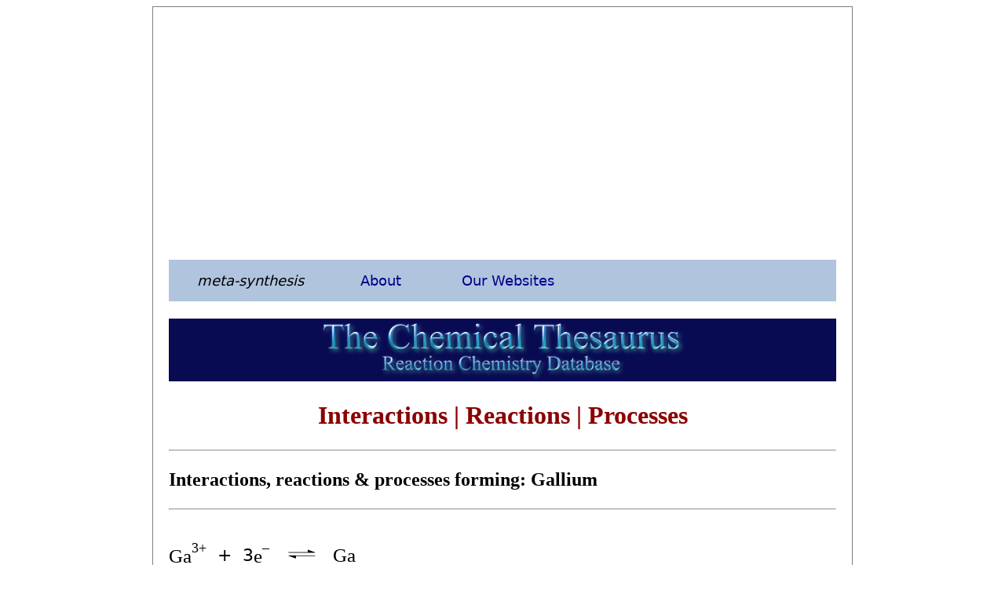

--- FILE ---
content_type: text/html; charset=UTF-8
request_url: https://www.chemthes.com/rxn.php?side=RHS&entity=1182
body_size: 2461
content:
<!doctype html>
<html>
<head>
<title>The Chemical Thesaurus Reaction Chemistry Database</title>

<link rel="stylesheet" type="text/css" href="webbook.css">
<meta http-equiv="Content-Type" content="text/html; charset=iso-8859-1">
<meta name="viewport" content="width=device-width, initial-scale=1.0">
<link rel="icon" type="image/png" href="icon.png">
  <meta charset="UTF-8">
  <meta name="description" content="The Chemical Thesaurus Reaction Chemistry Database">
  <meta name="keywords" content="HTML, CSS, JavaScript">
  <meta name="author" content="Mark R Leach, Ph.D.">
  <meta name="viewport" content="width=device-width, initial-scale=1.0">

    
<style>
table, td, th {
  border: 0px;
}

table {

  border-collapse: collapse;
}
</style> 
    
</head>

	
	<body bgcolor="#FFFFFF" onLoad="MM_preloadImages('buttons/CT4a.png','buttons/CT2a.png','buttons/CT5a.png')">
<script async src="https://pagead2.googlesyndication.com/pagead/js/adsbygoogle.js"></script>
        
    <div class="main_page">       
        
        
        
<ins class="adsbygoogle"
     style="display:block; text-align:center;"
     data-ad-layout="in-article"
     data-ad-format="fluid"
     data-ad-client="ca-pub-1580363617173399"
     data-ad-slot="8659640649"></ins>
<script>
     (adsbygoogle = window.adsbygoogle || []).push({});
</script>
<br>   
            

<!-- main meta-synthesis menu -->
        
<ul class="main_menu">
  <li class="main_menu"><a href="https://www.meta-synthesis.com/"><em>meta-synthesis</em></a>
 </li>
  <li class="dropdown_mm">
    <a href="javascript:void(0)" class="dropbtn_mm">About</a>
    <div class="dropdown_mm-content">
      <a href="https://www.meta-synthesis.com/about.html">About <em>meta-synthesis</em></a>
      <a href="https://www.meta-synthesis.com/reviews.html">Reviews</a>
      <a href="https://www.meta-synthesis.com/products.html">Products &amp; Services</a>
      <a href="https://www.meta-synthesis.com/contact.html">Contact Us</a>
      <a href="https://www.meta-synthesis.com/faqs.html">FAQs</a>
    </div>
  </li>
  <li class="dropdown_mm">
    <a href="javascript:void(0)" class="dropbtn_mm">Our Websites</a>
    <div class="dropdown_mm-content">
      <a href="https://www.meta-synthesis.com/webbook/35_pt/pt_database.php">The INTERNET Database of Periodic Tables</a>
      <a href="https://www.meta-synthesis.com/webbook.html">The Chemogenesis Web Book</a>
      <a href="https://www.chemthes.com/">The Chemical Thesaurus</a>
      <a href="http://www.chemistry-drills.com/">Chemistry Tutorials &amp; Drills</a>
      <a href="http://truncated-tetrahedron.com//">The Truncated Tetrahedron</a>
      <a href="http://www.orangegatejournal.co.uk/">Orange Gate Journal</a>
      <a href="https://www.meta-synthesis.com/george_truefitt/index.php">George Truefitt FRIBA</a>
      <a href="http://macruffsketchbooks.org/">Mac Ruff's PNG Sketchbooks</a>
      <a href="http://www.small-tournament-systems.co.uk/">STS Archery Club Scores Database</a>
      <a href="https://www.70mleague.com/">70 Metre Internet Archery League</a>
      <a href="http://www.50mcompoundleague.com/">50 Metre Compound League</a>
      <a href="https://www.meta-synthesis.com/archery/archery.html">MRL's Bow Tuning Page</a>
    </div>
  </li>
</ul>  
<br>
     
                       
<a href="index.html"><img src="graphics/chemthes_logo.png" name="The Chemical Thesaurus Reaction Chemistry Database" alt="" style="width:100%"></a>
             
<h1>Interactions | Reactions | Processes</h1>

<hr>

<h2>Interactions, reactions & processes forming: <strong>Gallium<br>
</strong></h2>
<hr>
<table cellpadding="0">
<tr>
<td><div style="font-size: 22px; text-align: center"></div></td>
<td><div style="font-size: 25px; font-family: Cambria, \'Hoefler Text\', \'Liberation Serif\', Times, \'Times New Roman\', \'serif\'; text-align: center">Ga<sup>3+</sup></div></td>
<td><div style="font-size: 22px; text-align: center">&nbsp;&nbsp;+&nbsp;&nbsp;</div></td>
<td><div style="font-size: 22px; text-align: center">3</div></td>
<td><div style="font-size: 25px; font-family: Cambria, \'Hoefler Text\', \'Liberation Serif\', Times, \'Times New Roman\', \'serif\'; text-align: center">e<sup>&ndash;</sup></div></td>
<td><div style="font-size: 22px; text-align: center"></div></td>
<td><div style="font-size: 22px; text-align: center"></div></td>
<td><img src= http://www.chemthes.com/icon_5/0.png height="100"></td>
<td><div style="font-size: 22px; text-align: center"></div></td>
<td><div style="font-size: 22px; text-align: center"></div></td>
<td><img src= http://www.chemthes.com/icon_5/0.png height="100"></td>
<td><div style="font-size: 22px; text-align: center"></div></td>
<td><div style="font-size: 22px; text-align: center"></div></td>
<td><img src= http://www.chemthes.com/icon_5/0.png height="100"></td>

<td>&nbsp;&nbsp;&nbsp;&nbsp;</td>
<td><img src= http://www.chemthes.com/icon_3/8.png height="75"></td>
<td>&nbsp;&nbsp;&nbsp;&nbsp;</td>

<td><div style="font-size: 22px; text-align: center"></div></td>
<td><div style="font-size: 25px; font-family: Cambria, \'Hoefler Text\', \'Liberation Serif\', Times, \'Times New Roman\', \'serif\'; text-align: center">Ga</div></td>
<td><div style="font-size: 22px; text-align: center"></div></td>
<td><div style="font-size: 22px; text-align: center"></div></td>
<td><img src= http://www.chemthes.com/icon_5/0.png height="100"></td>
<td><div style="font-size: 22px; text-align: center"></div></td>
<td><div style="font-size: 22px; text-align: center"></div></td>
<td><img src= http://www.chemthes.com/icon_5/0.png height="100"></td>
<td><div style="font-size: 22px; text-align: center"></div></td>
<td><div style="font-size: 22px; text-align: center"></div></td>
<td><img src= http://www.chemthes.com/icon_5/0.png height="100"></td>
<td><div style="font-size: 22px; text-align: center"></div></td>
<td><div style="font-size: 22px; text-align: center"></div></td>
<td><img src= http://www.chemthes.com/icon_5/0.png height="100"></td>
<td><div style="font-size: 22px; text-align: center"></div></td>
<td><div style="font-size: 22px; text-align: center"></div></td>
<td><img src= http://www.chemthes.com/icon_5/0.png height="100"></td>
</tr></table>
<p><a href=rxn_dp.php?id=894>Go To Reaction Data Page</a></p>
<hr>
<table cellpadding="0">
<tr>
<td><div style="font-size: 22px; text-align: center"></div></td>
<td><div style="font-size: 25px; font-family: Cambria, \'Hoefler Text\', \'Liberation Serif\', Times, \'Times New Roman\', \'serif\'; text-align: center">AlO(OH)</div></td>
<td><div style="font-size: 22px; text-align: center"></div></td>
<td><div style="font-size: 22px; text-align: center"></div></td>
<td><img src= http://www.chemthes.com/icon_5/0.png height="100"></td>
<td><div style="font-size: 22px; text-align: center"></div></td>
<td><div style="font-size: 22px; text-align: center"></div></td>
<td><img src= http://www.chemthes.com/icon_5/0.png height="100"></td>
<td><div style="font-size: 22px; text-align: center"></div></td>
<td><div style="font-size: 22px; text-align: center"></div></td>
<td><img src= http://www.chemthes.com/icon_5/0.png height="100"></td>
<td><div style="font-size: 22px; text-align: center"></div></td>
<td><div style="font-size: 22px; text-align: center"></div></td>
<td><img src= http://www.chemthes.com/icon_5/0.png height="100"></td>

<td>&nbsp;&nbsp;&nbsp;&nbsp;</td>
<td><img src= http://www.chemthes.com/icon_3/1.png height="75"></td>
<td>&nbsp;&nbsp;&nbsp;&nbsp;</td>

<td><div style="font-size: 22px; text-align: center"></div></td>
<td><div style="font-size: 25px; font-family: Cambria, \'Hoefler Text\', \'Liberation Serif\', Times, \'Times New Roman\', \'serif\'; text-align: center">Ga</div></td>
<td><div style="font-size: 22px; text-align: center"></div></td>
<td><div style="font-size: 22px; text-align: center"></div></td>
<td><img src= http://www.chemthes.com/icon_5/0.png height="100"></td>
<td><div style="font-size: 22px; text-align: center"></div></td>
<td><div style="font-size: 22px; text-align: center"></div></td>
<td><img src= http://www.chemthes.com/icon_5/0.png height="100"></td>
<td><div style="font-size: 22px; text-align: center"></div></td>
<td><div style="font-size: 22px; text-align: center"></div></td>
<td><img src= http://www.chemthes.com/icon_5/0.png height="100"></td>
<td><div style="font-size: 22px; text-align: center"></div></td>
<td><div style="font-size: 22px; text-align: center"></div></td>
<td><img src= http://www.chemthes.com/icon_5/0.png height="100"></td>
<td><div style="font-size: 22px; text-align: center"></div></td>
<td><div style="font-size: 22px; text-align: center"></div></td>
<td><img src= http://www.chemthes.com/icon_5/0.png height="100"></td>
</tr></table>
<p><a href=rxn_dp.php?id=4135>Go To Reaction Data Page</a></p>
<hr>
<table cellpadding="0">
<tr>
<td><div style="font-size: 22px; text-align: center"></div></td>
<td><div style="font-size: 25px; font-family: Cambria, \'Hoefler Text\', \'Liberation Serif\', Times, \'Times New Roman\', \'serif\'; text-align: center">Al<sub>2</sub>O<sub>3</sub>.2H<sub>2</sub>O<br>(+Fe, Ti oxides)</div></td>
<td><div style="font-size: 22px; text-align: center"></div></td>
<td><div style="font-size: 22px; text-align: center"></div></td>
<td><img src= http://www.chemthes.com/icon_5/0.png height="100"></td>
<td><div style="font-size: 22px; text-align: center"></div></td>
<td><div style="font-size: 22px; text-align: center"></div></td>
<td><img src= http://www.chemthes.com/icon_5/0.png height="100"></td>
<td><div style="font-size: 22px; text-align: center"></div></td>
<td><div style="font-size: 22px; text-align: center"></div></td>
<td><img src= http://www.chemthes.com/icon_5/0.png height="100"></td>
<td><div style="font-size: 22px; text-align: center"></div></td>
<td><div style="font-size: 22px; text-align: center"></div></td>
<td><img src= http://www.chemthes.com/icon_5/0.png height="100"></td>

<td>&nbsp;&nbsp;&nbsp;&nbsp;</td>
<td><img src= http://www.chemthes.com/icon_3/1.png height="75"></td>
<td>&nbsp;&nbsp;&nbsp;&nbsp;</td>

<td><div style="font-size: 22px; text-align: center"></div></td>
<td><div style="font-size: 25px; font-family: Cambria, \'Hoefler Text\', \'Liberation Serif\', Times, \'Times New Roman\', \'serif\'; text-align: center">Ga</div></td>
<td><div style="font-size: 22px; text-align: center"></div></td>
<td><div style="font-size: 22px; text-align: center"></div></td>
<td><img src= http://www.chemthes.com/icon_5/0.png height="100"></td>
<td><div style="font-size: 22px; text-align: center"></div></td>
<td><div style="font-size: 22px; text-align: center"></div></td>
<td><img src= http://www.chemthes.com/icon_5/0.png height="100"></td>
<td><div style="font-size: 22px; text-align: center"></div></td>
<td><div style="font-size: 22px; text-align: center"></div></td>
<td><img src= http://www.chemthes.com/icon_5/0.png height="100"></td>
<td><div style="font-size: 22px; text-align: center"></div></td>
<td><div style="font-size: 22px; text-align: center"></div></td>
<td><img src= http://www.chemthes.com/icon_5/0.png height="100"></td>
<td><div style="font-size: 22px; text-align: center"></div></td>
<td><div style="font-size: 22px; text-align: center"></div></td>
<td><img src= http://www.chemthes.com/icon_5/0.png height="100"></td>
</tr></table>
<p><a href=rxn_dp.php?id=4136>Go To Reaction Data Page</a></p>
<hr>
<table cellpadding="0">
<tr>
<td><div style="font-size: 22px; text-align: center"></div></td>
<td><div style="font-size: 25px; font-family: Cambria, \'Hoefler Text\', \'Liberation Serif\', Times, \'Times New Roman\', \'serif\'; text-align: center">Coal</div></td>
<td><div style="font-size: 22px; text-align: center"></div></td>
<td><div style="font-size: 22px; text-align: center"></div></td>
<td><img src= http://www.chemthes.com/icon_5/0.png height="100"></td>
<td><div style="font-size: 22px; text-align: center"></div></td>
<td><div style="font-size: 22px; text-align: center"></div></td>
<td><img src= http://www.chemthes.com/icon_5/0.png height="100"></td>
<td><div style="font-size: 22px; text-align: center"></div></td>
<td><div style="font-size: 22px; text-align: center"></div></td>
<td><img src= http://www.chemthes.com/icon_5/0.png height="100"></td>
<td><div style="font-size: 22px; text-align: center"></div></td>
<td><div style="font-size: 22px; text-align: center"></div></td>
<td><img src= http://www.chemthes.com/icon_5/0.png height="100"></td>

<td>&nbsp;&nbsp;&nbsp;&nbsp;</td>
<td><img src= http://www.chemthes.com/icon_3/1.png height="75"></td>
<td>&nbsp;&nbsp;&nbsp;&nbsp;</td>

<td><div style="font-size: 22px; text-align: center"></div></td>
<td><div style="font-size: 25px; font-family: Cambria, \'Hoefler Text\', \'Liberation Serif\', Times, \'Times New Roman\', \'serif\'; text-align: center">Ga</div></td>
<td><div style="font-size: 22px; text-align: center"></div></td>
<td><div style="font-size: 22px; text-align: center"></div></td>
<td><img src= http://www.chemthes.com/icon_5/0.png height="100"></td>
<td><div style="font-size: 22px; text-align: center"></div></td>
<td><div style="font-size: 22px; text-align: center"></div></td>
<td><img src= http://www.chemthes.com/icon_5/0.png height="100"></td>
<td><div style="font-size: 22px; text-align: center"></div></td>
<td><div style="font-size: 22px; text-align: center"></div></td>
<td><img src= http://www.chemthes.com/icon_5/0.png height="100"></td>
<td><div style="font-size: 22px; text-align: center"></div></td>
<td><div style="font-size: 22px; text-align: center"></div></td>
<td><img src= http://www.chemthes.com/icon_5/0.png height="100"></td>
<td><div style="font-size: 22px; text-align: center"></div></td>
<td><div style="font-size: 22px; text-align: center"></div></td>
<td><img src= http://www.chemthes.com/icon_5/0.png height="100"></td>
</tr></table>
<p><a href=rxn_dp.php?id=4137>Go To Reaction Data Page</a></p>
<hr>
<table cellpadding="0">
<tr>
<td><div style="font-size: 22px; text-align: center"></div></td>
<td><div style="font-size: 25px; font-family: Cambria, \'Hoefler Text\', \'Liberation Serif\', Times, \'Times New Roman\', \'serif\'; text-align: center">Cu<sub>26</sub>Fe<sub>4</sub>Ge<sub>4</sub>S<sub>32</sub></div></td>
<td><div style="font-size: 22px; text-align: center"></div></td>
<td><div style="font-size: 22px; text-align: center"></div></td>
<td><img src= http://www.chemthes.com/icon_5/0.png height="100"></td>
<td><div style="font-size: 22px; text-align: center"></div></td>
<td><div style="font-size: 22px; text-align: center"></div></td>
<td><img src= http://www.chemthes.com/icon_5/0.png height="100"></td>
<td><div style="font-size: 22px; text-align: center"></div></td>
<td><div style="font-size: 22px; text-align: center"></div></td>
<td><img src= http://www.chemthes.com/icon_5/0.png height="100"></td>
<td><div style="font-size: 22px; text-align: center"></div></td>
<td><div style="font-size: 22px; text-align: center"></div></td>
<td><img src= http://www.chemthes.com/icon_5/0.png height="100"></td>

<td>&nbsp;&nbsp;&nbsp;&nbsp;</td>
<td><img src= http://www.chemthes.com/icon_3/1.png height="75"></td>
<td>&nbsp;&nbsp;&nbsp;&nbsp;</td>

<td><div style="font-size: 22px; text-align: center"></div></td>
<td><div style="font-size: 25px; font-family: Cambria, \'Hoefler Text\', \'Liberation Serif\', Times, \'Times New Roman\', \'serif\'; text-align: center">Ga</div></td>
<td><div style="font-size: 22px; text-align: center"></div></td>
<td><div style="font-size: 22px; text-align: center"></div></td>
<td><img src= http://www.chemthes.com/icon_5/0.png height="100"></td>
<td><div style="font-size: 22px; text-align: center"></div></td>
<td><div style="font-size: 22px; text-align: center"></div></td>
<td><img src= http://www.chemthes.com/icon_5/0.png height="100"></td>
<td><div style="font-size: 22px; text-align: center"></div></td>
<td><div style="font-size: 22px; text-align: center"></div></td>
<td><img src= http://www.chemthes.com/icon_5/0.png height="100"></td>
<td><div style="font-size: 22px; text-align: center"></div></td>
<td><div style="font-size: 22px; text-align: center"></div></td>
<td><img src= http://www.chemthes.com/icon_5/0.png height="100"></td>
<td><div style="font-size: 22px; text-align: center"></div></td>
<td><div style="font-size: 22px; text-align: center"></div></td>
<td><img src= http://www.chemthes.com/icon_5/0.png height="100"></td>
</tr></table>
<p><a href=rxn_dp.php?id=4138>Go To Reaction Data Page</a></p>
  
  <hr>      

  <p>&copy; Mark R. Leach 1999 &ndash; 
    <script type="text/javascript">var d=new Date();document.write(d.getFullYear());</script>
    </p>
    <hr>
    <h3>Queries, 
      Suggestions, Bugs, Errors, Typos...</h3><p>If you have any:</p>
    <blockquote><p>Queries<br>
      Comments<br>
      Suggestions<br>
      Suggestions for links<br>
      Bug, typo or grammatical error reports about this page,</p>
      <blockquote><p><i>please</i> contact Mark R. Leach, the author, using <a href="mailto:mark@meta-synthesis.com">mark@meta-synthesis.com</a></p>
      </blockquote>
    </blockquote>
    <hr>
    

<script async src="https://pagead2.googlesyndication.com/pagead/js/adsbygoogle.js"></script>
<!-- chemogenesis_T&B -->
<ins class="adsbygoogle"
     style="display:block"
     data-ad-client="ca-pub-1580363617173399"
     data-ad-slot="1799622782"
     data-ad-format="auto"
     data-full-width-responsive="true"></ins>
<script>
     (adsbygoogle = window.adsbygoogle || []).push({});
</script>
        
        
    </div>

</body>
</html>

--- FILE ---
content_type: text/html; charset=utf-8
request_url: https://www.google.com/recaptcha/api2/aframe
body_size: 267
content:
<!DOCTYPE HTML><html><head><meta http-equiv="content-type" content="text/html; charset=UTF-8"></head><body><script nonce="IdfMjsL6msk27Bb1JQwNxw">/** Anti-fraud and anti-abuse applications only. See google.com/recaptcha */ try{var clients={'sodar':'https://pagead2.googlesyndication.com/pagead/sodar?'};window.addEventListener("message",function(a){try{if(a.source===window.parent){var b=JSON.parse(a.data);var c=clients[b['id']];if(c){var d=document.createElement('img');d.src=c+b['params']+'&rc='+(localStorage.getItem("rc::a")?sessionStorage.getItem("rc::b"):"");window.document.body.appendChild(d);sessionStorage.setItem("rc::e",parseInt(sessionStorage.getItem("rc::e")||0)+1);localStorage.setItem("rc::h",'1768990577220');}}}catch(b){}});window.parent.postMessage("_grecaptcha_ready", "*");}catch(b){}</script></body></html>